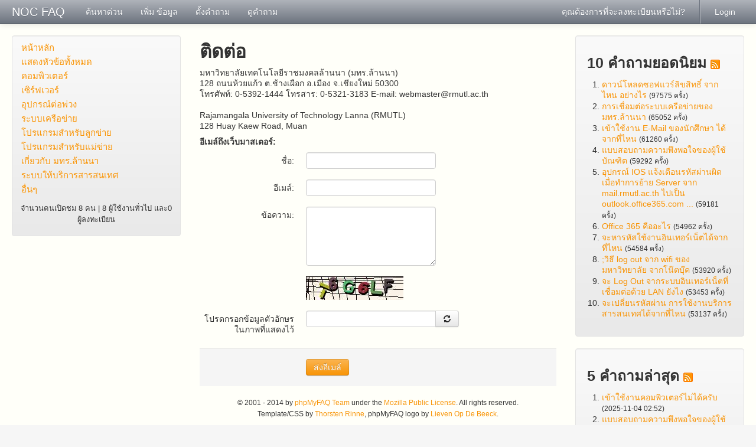

--- FILE ---
content_type: text/html
request_url: https://noc.rmutl.ac.th/faq/index.php?sid=575758&lang=th&action=contact
body_size: 6514
content:
<!doctype html>
<!--[if lt IE 7 ]> <html lang="th" class="no-js ie6"> <![endif]-->
<!--[if IE 7 ]> <html lang="th" class="no-js ie7"> <![endif]-->
<!--[if IE 8 ]> <html lang="th" class="no-js ie8"> <![endif]-->
<!--[if IE 9 ]> <html lang="th" class="no-js ie9"> <![endif]-->
<!--[if (gt IE 9)|!(IE)]><!--> <html lang="th" class="no-js"> <!--<![endif]-->
<head>
    <meta charset="utf-8">
    <title>NOC FAQ -  powered by phpMyFAQ 2.8.21</title>
    <base href="https://noc.rmutl.ac.th/faq/" />
    <meta name="description" content="คำถามที่พบได้บ่อย สำหรับงานให้บริการสารสนเทศ">
    <meta name="keywords" content="www.rmutl.ac.th,rmutl.ac.th,RMUTL,มทร.ล้านนา,NOC FAQ,มหาวิทยาลัยเทคโลยีราชมงคลลล้านนา">
    <meta name="author" content="Prasert Teppap">
    <meta name="viewport" content="width=device-width, initial-scale=1.0">
    <meta name="application-name" content="phpMyFAQ 2.8.21">
    <meta name="robots" content="INDEX, FOLLOW">
    <meta name="revisit-after" content="7 days">
    <!-- Share on Facebook -->
    <meta property="og:title" content="NOC FAQ -  powered by phpMyFAQ 2.8.21" />
    <meta property="og:description" content="คำถามที่พบได้บ่อย สำหรับงานให้บริการสารสนเทศ" />
    <meta property="og:image" content="" />
    <link rel="stylesheet" href="https://noc.rmutl.ac.th/faq/assets/template/default/css/style.min.css?v=1">
    <link rel="shortcut icon" href="https://noc.rmutl.ac.th/faq/assets/template/default/favicon.ico">
    <link rel="apple-touch-icon" href="https://noc.rmutl.ac.th/faq/assets/template/default/apple-touch-icon.png">
    <link rel="canonical" href="http://noc.rmutl.ac.th/faq/index.php?sid=575758&amp;lang=th&amp;action=contact">
    <script src="https://noc.rmutl.ac.th/faq/assets/js/libs/modernizr.min.js"></script>
    <script src="https://noc.rmutl.ac.th/faq/assets/js/phpmyfaq.min.js"></script>
    <link rel="alternate" title="News RSS Feed" type="application/rss+xml" href="https://noc.rmutl.ac.th/faq/feed/news/rss.php">
    <link rel="alternate" title="TopTen RSS Feed" type="application/rss+xml" href="https://noc.rmutl.ac.th/faq/feed/topten/rss.php">
    <link rel="alternate" title="Latest FAQ Records RSS Feed" type="application/rss+xml" href="https://noc.rmutl.ac.th/faq/feed/latest/rss.php">
    <link rel="alternate" title="Open Questions RSS Feed" type="application/rss+xml" href="https://noc.rmutl.ac.th/faq/feed/openquestions/rss.php">
    <link rel="search" type="application/opensearchdescription+xml" title="NOC FAQ -  powered by phpMyFAQ 2.8.21" href="https://noc.rmutl.ac.th/faq/opensearch.php">
</head>
<body dir="ltr">
<!--[if lt IE 8 ]>
<div class="internet-explorer-error">
    Do you know that your Internet Explorer is out of date?<br/>
    Please use Internet Explorer 8+, Mozilla Firefox 4+, Google Chrome, Apple Safari 5+ or Opera 11+
</div>
 <![endif]-->
<div class="navbar navbar-fixed-top hidden-print">
    <div class="navbar-inner">
        <div class="container-fluid">
            <button type="button" class="btn btn-navbar" data-toggle="collapse" data-target=".nav-collapse">
                <span class="icon-bar"></span>
                <span class="icon-bar"></span>
                <span class="icon-bar"></span>
            </button>
            <a class="brand" title="NOC FAQ" href="https://noc.rmutl.ac.th/faq">NOC FAQ</a>
            <nav class="nav-collapse">
                <ul class="nav">
                    <li class=""><a href="index.php?sid=575758&amp;lang=th&amp;action=instantresponse">ค้นหาด่วน</a></li>
                    <li class=""><a href="index.php?sid=575758&amp;lang=th&amp;action=add&cat=0">เพิ่ม ข้อมูล</a></li>
                    <li class=""><a href="index.php?sid=575758&amp;lang=th&amp;action=ask&category_id=0">ตั้งคำถาม</a></li>
                    <li class=""><a href="index.php?sid=575758&amp;lang=th&amp;action=open">ดูคำถาม</a></li>
                </ul>
                <ul class="nav pull-right">
                    
                    <li class=""><a href="?action=register">คุณต้องการที่จะลงทะเบียนหรือไม่?</a></li>
                    <li class="divider-vertical"></li>
                    <li class=""><a href="?action=login">Login</a></li>
                    
                    
                </ul>
            </nav>
        </div>
    </div>
</div>
<section id="content" class="container-fluid">
    <div class="row-fluid">
        <div class="span3 hidden-print" id="leftContent">
            <div class="well categories">
                <ul class="nav nav-list">
                    <li class="home"><a href="index.php?sid=575758&amp;lang=th&amp;">หน้าหลัก</a></li>
                    <li><a href="index.php?sid=575758&amp;lang=th&amp;action=show">แสดงหัวข้อทั้งหมด</a></li>
                    <li class="divider-horizontal"></li>
                    	<li><a id="category_1" title="คอมพิวเตอร์ลูกข่าย" href="/faq/index.php?sid=575758&amp;lang=th&amp;action=show&amp;cat=1">คอมพิวเตอร์</a></li>
	<li><a id="category_2" title="คอมพิวเตอร์แม่ข่าย" href="/faq/index.php?sid=575758&amp;lang=th&amp;action=show&amp;cat=2">เซิร์ฟเวอร์</a></li>
	<li><a id="category_3" title="อุปกรณ์ที่เชื่อมต่อกับคอมพิวเตอร์" href="/faq/index.php?sid=575758&amp;lang=th&amp;action=show&amp;cat=3">อุปกรณ์ต่อพ่วง</a></li>
	<li><a id="category_4" title="การเชื่อมต่อระบบเครือข่าย" href="/faq/index.php?sid=575758&amp;lang=th&amp;action=show&amp;cat=4">ระบบเครือข่าย</a></li>
	<li><a id="category_5" title="โปรแกรมที่ติดตั้งสำหรับเครื่องลูกข่าย เช่น ระบบปฏิบัติการ ซอฟต์แวร์ประยุกต์ต่าง ๆ" href="/faq/index.php?sid=575758&amp;lang=th&amp;action=show&amp;cat=5">โปรแกรมสำหรับลูกข่าย</a></li>
	<li><a id="category_6" title="โปรแกรมที่ติดตั้งที่เครื่องแม่ข่ายเพื่อให้บริการสารสนเทศ" href="/faq/index.php?sid=575758&amp;lang=th&amp;action=show&amp;cat=6">โปรแกรมสำหรับแม่ข่าย</a></li>
	<li><a id="category_7" title="เนื้อหาที่เกี่ยวข้องกับ มทร.ล้านนา" href="/faq/index.php?sid=575758&amp;lang=th&amp;action=show&amp;cat=7">เกี่ยวกับ มทร.ล้านนา</a></li>
	<li><a id="category_8" title="เว็บไซต์และระบบต่าง ๆ ที่ทำหน้าที่ให้บริการสารสนเทศ" href="/faq/index.php?sid=575758&amp;lang=th&amp;action=show&amp;cat=8">ระบบให้บริการสารสนเทศ</a></li>
	<li><a id="category_9" title="คำถามอื่นๆ ที่นอกเหนือจากหัวข้อหลัก" href="/faq/index.php?sid=575758&amp;lang=th&amp;action=show&amp;cat=9">อื่นๆ </a></li>
                </ul>
                <div class="users-online">
                    <small>จำนวนคนเปิดชม 8 คน | 8 ผู้ใช้งานทั่วไป และ0 ผู้ลงทะเบียน</small>
                </div>
            </div>
        </div>
        <div class="span6" id="mainContent">
            
            
            <h2>ติดต่อ</h2>
            <p>มหาวิทยาลัยเทคโนโลยีราชมงคลล้านนา (มทร.ล้านนา) <br />
128 ถนนห้วยแก้ว ต.ช้างเผือก อ.เมือง จ.เชียงใหม่ 50300<br />
โทรศัพท์: 0-5392-1444 โทรสาร: 0-5321-3183 E-mail: webmaster@rmutl.ac.th<br />
<br />
Rajamangala University of Technology Lanna (RMUTL)<br />
128 Huay Kaew Road, Muan</p>
            <p><strong>อีเมล์ถึงเว็บมาสเตอร์:</strong></p>
            <div id="loader"></div>
            <div id="contacts"></div>
            <form class="form-horizontal" id="formValues" action="#" method="post" accept-charset="utf-8">
                <input type="hidden" name="lang" id="lang" value="th" />
                <div class="control-group">
                    <label class="control-label" for="name">ชื่อ:</label>
                    <div class="controls">
                        <input type="text" name="name" id="name" value="" required="required" />
                    </div>
                </div>
                <div class="control-group">
                    <label class="control-label" for="email">อีเมล์:</label>
                    <div class="controls">
                        <input type="email" name="email" id="email" value="" required="required" />
                    </div>
                </div>
                <div class="control-group">
                    <label class="control-label" for="question">ข้อความ:</label>
                    <div class="controls">
                        <textarea cols="37" rows="5" name="question" id="question" required="required" /></textarea>
                    </div>
                </div>
                <div class="control-group">    <label class="control-label"></label>    <div class="controls"><img id="captchaImage" src="/faq/index.php?sid=575758&amp;lang=th&amp;action=contact&amp;gen=img&amp;ck=1768894899" height="40" width="165" alt="Chuck Norris has counted to infinity. Twice." title="click to refresh">      </div></div><div class="control-group"><label class="control-label">โปรดกรอกข้อมูลตัวอักษรในภาพที่แสดงไว้</label>    <div class="controls">        <div class="input-append"><input type="text" name="captcha" id="captcha" size="6" required><a class="btn" id="captcha-button" data-action="contact"><i class="icon-refresh"></i></a>        </div>    </div></div>
                <div class="form-actions">
                    <button class="btn btn-primary" type="submit" id="submitcontact">
                        ส่งอีเมล์
                    </button>
                </div>
            </form>
            <script type="text/javascript" >
                $(function() {
                    $('#submitcontact').click(function() {
                        saveFormValues('sendcontact', 'contact');
                    });
                    $('form#formValues').submit(function() { return false; });
                });
            </script>
            
            <!-- PLEASE DO NOT REMOVE THE COPYRIGHT NOTICE -->
            <div id="copyright">
                <small>
                &copy; 2001 - 2014 by <a href="http://www.phpmyfaq.de/">phpMyFAQ Team</a> under the <a href="http://www.mozilla.org/MPL/2.0/">Mozilla Public License</a>.
                All rights reserved.<br>
                Template/CSS by <a href="http://www.rinne.info">Thorsten Rinne</a>,
                phpMyFAQ logo by <a href="http://www.lieven.be/">Lieven Op De Beeck</a>.
                </small>
            </div>
            <!-- PLEASE DO NOT REMOVE THE COPYRIGHT NOTICE -->
        </div>
        <div class="span3 hidden-print" id="rightContent">
                    
        <section class="well">
            <header>
                <h3>10 คำถามยอดนิยม <a href="feed/topten/rss.php" target="_blank"><img src="assets/img/feed.png" width="16" height="16" alt="RSS" /></a></h3>
            </header>
            <ol>
                
                <li><a href="/faq/index.php?sid=575758&amp;lang=th&amp;action=artikel&amp;cat=8&amp;id=2&amp;artlang=th">ดาวน์โหลดซอฟแวร์ลิขสิทธิ์ จากไหน อย่างไร</a> <small>(97575 ครั้ง)</small></li>
                
                <li><a href="/faq/index.php?sid=575758&amp;lang=th&amp;action=artikel&amp;cat=4&amp;id=7&amp;artlang=th">การเชื่อมต่อระบบเครือข่ายของ มทร.ล้านนา</a> <small>(65052 ครั้ง)</small></li>
                
                <li><a href="/faq/index.php?sid=575758&amp;lang=th&amp;action=artikel&amp;cat=8&amp;id=4&amp;artlang=th">เข้าใช้งาน E-Mail ของนักศึกษา ได้จากที่ไหน</a> <small>(61260 ครั้ง)</small></li>
                
                <li><a href="/faq/index.php?sid=575758&amp;lang=th&amp;action=artikel&amp;cat=9&amp;id=16&amp;artlang=th">แบบสอบถามความพึงพอใจของผู้ใช้บัณฑิต</a> <small>(59292 ครั้ง)</small></li>
                
                <li><a href="/faq/index.php?sid=575758&amp;lang=th&amp;action=artikel&amp;cat=8&amp;id=9&amp;artlang=th">อุปกรณ์ IOS แจ้งเตือนรหัสผ่านผิด เมื่อทำการย้าย Server จาก mail.rmutl.ac.th ไปเป็น outlook.office365.com ...</a> <small>(59181 ครั้ง)</small></li>
                
                <li><a href="/faq/index.php?sid=575758&amp;lang=th&amp;action=artikel&amp;cat=8&amp;id=10&amp;artlang=th">Office 365 คืออะไร</a> <small>(54962 ครั้ง)</small></li>
                
                <li><a href="/faq/index.php?sid=575758&amp;lang=th&amp;action=artikel&amp;cat=8&amp;id=3&amp;artlang=th">จะหารหัสใช้งานอินเทอร์เน็ตได้จากที่ไหน</a> <small>(54584 ครั้ง)</small></li>
                
                <li><a href="/faq/index.php?sid=575758&amp;lang=th&amp;action=artikel&amp;cat=1&amp;id=15&amp;artlang=th">;วิธี log out จาก wifi ของมหาวิทยาลัย จากโน๊ตบุ๊ค</a> <small>(53920 ครั้ง)</small></li>
                
                <li><a href="/faq/index.php?sid=575758&amp;lang=th&amp;action=artikel&amp;cat=4&amp;id=5&amp;artlang=th">จะ Log Out จากระบบอินเทอร์เน็ตที่เชื่อมต่อด้วย LAN ยังไง</a> <small>(53453 ครั้ง)</small></li>
                
                <li><a href="/faq/index.php?sid=575758&amp;lang=th&amp;action=artikel&amp;cat=8&amp;id=14&amp;artlang=th">จะเปลี่ยนรหัสผ่าน การใช้งานบริการสารสนเทศได้จากที่ไหน</a> <small>(53137 ครั้ง)</small></li>
                
                
            </ol>
        </section>
        <section class="well">
            <header>
                <h3>5 คำถามล่าสุด <a href="feed/latest/rss.php" target="_blank"><img src="assets/img/feed.png" width="16" height="16" alt="RSS" /></a></h3>
            </header>
            <ol>
                
                <li><a href="/faq/index.php?sid=575758&amp;lang=th&amp;action=artikel&amp;cat=1&amp;id=17&amp;artlang=th">เข้าใช้งานคอมพิวเตอร์ไม่ได้ครับ</a> <small>(2025-11-04 02:52)</small></li>
                
                <li><a href="/faq/index.php?sid=575758&amp;lang=th&amp;action=artikel&amp;cat=9&amp;id=16&amp;artlang=th">แบบสอบถามความพึงพอใจของผู้ใช้บัณฑิต</a> <small>(2021-04-27 05:34)</small></li>
                
                <li><a href="/faq/index.php?sid=575758&amp;lang=th&amp;action=artikel&amp;cat=1&amp;id=15&amp;artlang=th">;วิธี log out จาก wifi ของมหาวิทยาลัย จากโน๊ตบุ๊ค</a> <small>(2017-03-03 04:31)</small></li>
                
                <li><a href="/faq/index.php?sid=575758&amp;lang=th&amp;action=artikel&amp;cat=8&amp;id=14&amp;artlang=th">จะเปลี่ยนรหัสผ่าน การใช้งานบริการสารสนเทศได้จากที่ไหน</a> <small>(2016-03-09 02:50)</small></li>
                
                <li><a href="/faq/index.php?sid=575758&amp;lang=th&amp;action=artikel&amp;cat=4&amp;id=11&amp;artlang=th">ใช้งานระบบ VPN ได้ยังไง</a> <small>(2016-03-02 05:35)</small></li>
                
                
            </ol>
        </section>
            
        </div>
    </div>
</section>
<footer id="footer" class="container-fluid hidden-print">
    <div class="row-fluid">
        <div class="span6">
            <ul class="footer-menu">
                <li><a href="index.php?sid=575758&amp;lang=th&amp;action=sitemap&amp;lang=th">ดัชนีคำถาม</a></li>
                <li><a href="index.php?sid=575758&amp;lang=th&amp;action=contact">ติดต่อ</a></li>
                <li><a href="index.php?sid=575758&amp;lang=th&amp;action=glossary">อภิธาณศัพท์</a></li>
            </ul>
        </div>
        <div class="span6">
            <form action="?sid=" method="post" class="pull-right" accept-charset="utf-8">
            <select class="language" name="language" id="language" size="1" onchange="this.form.submit();">
	<option value="ar">Arabic</option>
	<option value="eu">Basque</option>
	<option value="bn">Bengali</option>
	<option value="bs">Bosnian</option>
	<option value="pt-br">Brazilian Portuguese</option>
	<option value="zh">Chinese (Simplified)</option>
	<option value="tw">Chinese (Traditional)</option>
	<option value="cs">Czech</option>
	<option value="da">Danish</option>
	<option value="nl">Dutch</option>
	<option value="en">English</option>
	<option value="fi">Finnish</option>
	<option value="fr">French</option>
	<option value="fr-ca">French (Canada)</option>
	<option value="de">German</option>
	<option value="el">Greek</option>
	<option value="he">Hebrew</option>
	<option value="hi">Hindi</option>
	<option value="hu">Hungarian</option>
	<option value="id">Indonesian</option>
	<option value="it">Italian</option>
	<option value="ja">Japanese</option>
	<option value="ko">Korean</option>
	<option value="lv">Latvian</option>
	<option value="lt">Lithuanian</option>
	<option value="ms">Malay</option>
	<option value="nb">Norwegian Bokm&aring;l</option>
	<option value="fa">Persian</option>
	<option value="pl">Polish</option>
	<option value="pt">Portuguese</option>
	<option value="ro">Romanian</option>
	<option value="ru">Russian</option>
	<option value="sr">Serbian</option>
	<option value="sk">Slovak</option>
	<option value="sl">Slovenian</option>
	<option value="es">Spanish</option>
	<option value="sv">Swedish</option>
	<option value="th" selected="selected">Thai</option>
	<option value="tr">Turkish</option>
	<option value="uk">Ukrainian</option>
	<option value="vi">Vietnamese</option>
	<option value="cy">Welsh</option>
</select>
                <input type="hidden" name="action" value="" />
            </form>
        </div>
    </div>
    <div class="row">
        <p class="copyright pull-right">
            powered by <a href="http://www.phpmyfaq.de" target="_blank">phpMyFAQ</a> 2.8.21
        </p>
    </div>
</footer>
</body>
</html>